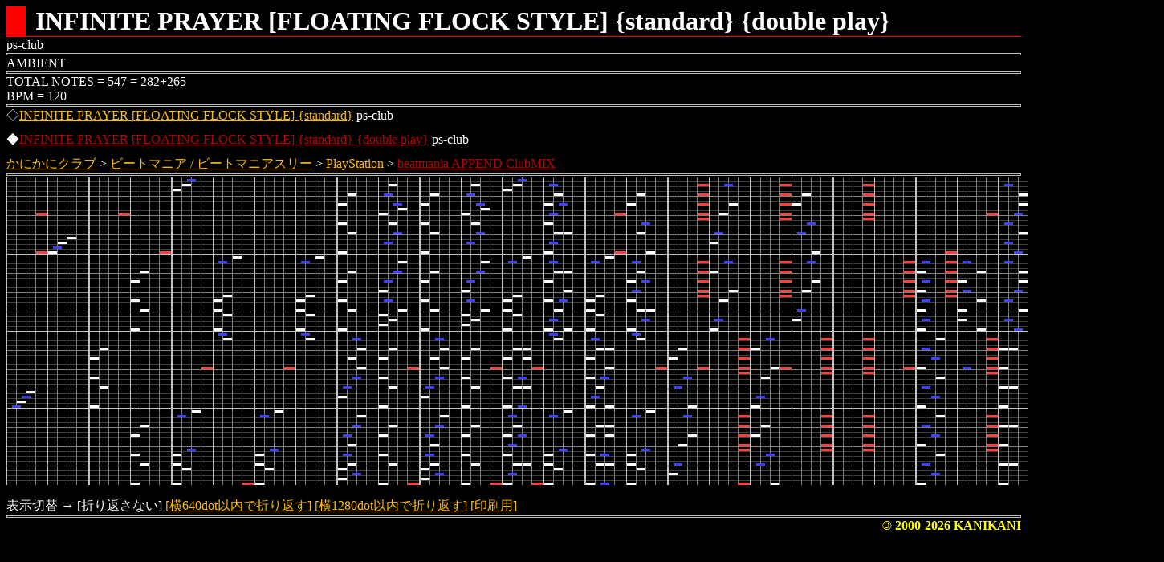

--- FILE ---
content_type: text/html
request_url: http://kani.no.coocan.jp/bm/_ps1/infiniteprayer11~.htm
body_size: 2331
content:
<!doctype html>
<html lang="ja">
<head>
<meta charset="shift_jis">
<meta name="author" content="GMC-KCO">
<meta name="robots" content="INDEX,FOLLOW">
<meta name="viewport" content="width=device-width, user-scalable=yes, initial-scale=1">
<meta property="og:type" content="article">
<meta property="og:locale" content="ja-JP">
<meta property="og:url" content="https://kani.no.coocan.jp/index.htm">
<!-- meta property="og:image" content="" -->
<meta name="twitter:card" content="summary">
<meta name="twitter:site" content="@subesubemanzyuu">
<meta name="twitter:creator" content="@subesubemanzyuu">
<meta property="og:title" content="INFINITE PRAYER [FLOATING FLOCK STYLE] {standard(ps-club)} {double play}">
<title>INFINITE PRAYER [FLOATING FLOCK STYLE] {standard(ps-club)} {double play}</title>
<link rel="stylesheet" href="../_css.css">
<script><!--
function f(a,s){document.write('<td><img src="'+a+s+'.gif">');}
function layout(s,t,u,v,w){
a=location.href;a=a.substring(0,a.length-4);
document.write('<table class="bornn pad0"><tr>');
f(a,s);if(t!=null){f(a,t);}if(u!=null){f(a,u);}if(v!=null){f(a,v);}if(w!=null){f(a,w);}
document.write('<\/table>');
}
//--></script>
<!-- script src="../../_js/kani/main.js"></script -->
<script src="../../_js/kani/bm/bmscore.js"></script>
</head>
<body>
<div class="zkagi zcolf00 fons200 bold">INFINITE PRAYER [FLOATING FLOCK STYLE] {standard} {double play}</div><div class="fons100">ps-club</div>
<hr>
AMBIENT<br>
<hr>
TOTAL NOTES = 547 = 282+265<br>
BPM = 120<br>
<hr>
◇<a href="infiniteprayer11.htm">INFINITE PRAYER [FLOATING FLOCK STYLE] {standard}</a> ps-club<br>
<hr class="gap">
◆<a href="infiniteprayer11~.htm" class="selflink">INFINITE PRAYER [FLOATING FLOCK STYLE] {standard} {double play}</a> ps-club<br>
<hr class="gap">
<a href="../../index.htm">かにかにクラブ</a> &gt; <a href="../bm.htm">ビートマニア / ビートマニアスリー</a> &gt; <a href="../ps1.htm">PlayStation</a>
 &gt; <a href="../ps1.htm#club" class="selflink">beatmania APPEND ClubMIX</a><br>
<hr>
<noscript>
(1/3)<br><img src="infiniteprayer11~a.gif"><br><br>(2/3)<br><img src="infiniteprayer11~b.gif"><br><br>(3/3)<br><img src="infiniteprayer11~c.gif">
</noscript>
<script><!--
layout("a","b","c")
//--></script>
<hr>
<div class="copy"><span class="copyleft">&copy;</span> 2000-2026 KANIKANI</div>
</body>
</html>


--- FILE ---
content_type: application/javascript
request_url: http://kani.no.coocan.jp/_js/kani/bm/bmscore.js
body_size: 5899
content:
tt0=document.title;
im0=location.href;
im0=im0.substring(0,im0.length-4);
vr0='h';
vr1='ooooooooooooooooooooooxxxxxxxxxxxxxxxxxx';
lcookie('VR0');
scookie('VR0');

function scookie(nm){
vr='';
if(nm=='VR0'){vr=vr0}
if(nm=='VR1'){vr=vr1}
if(vr!=''){
/*
dy=1;
dt=new Date();
dt.setTime(dt.getTime()+(dy*1000*60*60*24));
ex=dt.toGMTString();
document.cookie=nm+'='+escape(vr)+';expires='+ex;
*/
document.cookie=nm+'='+escape(vr);
}
}

function lcookie(nm){
vr='';
ck=document.cookie+';';
st=ck.indexOf(nm+'=');
if(st!=-1){
en=ck.indexOf(';',st);
vr=unescape(ck.substring(st+nm.length+1,en));
}
if(nm=='VR0'){vr0=vr.substring(0,1);if(vr0!='v'&&vr0!='2'){vr0='h';}}
if(nm=='VR1'){vr1=vr;if(vr1.length<40){vr1='ooooooooooooooooooooooxxxxxxxxxxxxxxxxxx'}}
}

function dcookie(nm){
document.cookie=nm+'=;expires=Thu,01-Jan-70 00:00:01 GMT';
}

function layh(im1,im2,im3,im4,im5){
document.write('<table border="0" cellspacing="0" cellpadding="0"><tr>');
document.write('<td><img src="'+im0+im1+'.gif">');
if(im2!=null){document.write('<td><img src="'+im0+im2+'.gif">');}
if(im3!=null){document.write('<td><img src="'+im0+im3+'.gif">');}
if(im4!=null){document.write('<td><img src="'+im0+im4+'.gif">');}
if(im5!=null){document.write('<td><img src="'+im0+im5+'.gif">');}
document.write('<\/table>');
}

function layv(im1,im2,im3,im4,im5){
imx=1;
if(im2!=null){imx=2;}
if(im3!=null){imx=3;}
if(im4!=null){imx=4;}
if(im5!=null){imx=5;}
document.write('(1/'+imx+')<br><img src="'+im0+im1+'.gif" border="0"><br><br>');
if(im2!=null){document.write('(2/'+imx+')<br><img src="'+im0+im2+'.gif" border="0"><br><br>');}
if(im3!=null){document.write('(3/'+imx+')<br><img src="'+im0+im3+'.gif" border="0"><br><br>');}
if(im4!=null){document.write('(4/'+imx+')<br><img src="'+im0+im4+'.gif" border="0"><br><br>');}
if(im5!=null){document.write('(5/'+imx+')<br><img src="'+im0+im5+'.gif" border="0"><br><br>');}
}

function layv2(im1,im2,im3,im4,im5){
imx=1;
if(im2!=null){imx=2;}
if(im3!=null){imx=3;}
if(im4!=null){imx=4;}
if(im5!=null){imx=5;}
if(imx==1){
document.write('(1/1)<br>');
document.write('<table border="0" cellspacing="0" cellpadding="0">');
document.write('<tr><td><img src="'+im0+im1+'.gif">');
document.write('<\/table>');
}
if(imx==2){
document.write('(1/1)<br>');
document.write('<table border="0" cellspacing="0" cellpadding="0">');
document.write('<tr><td><img src="'+im0+im1+'.gif"><td><img src="'+im0+im2+'.gif">');
document.write('<\/table>');
}
if(imx==3){
document.write('(1/2)<br>');
document.write('<table border="0" cellspacing="0" cellpadding="0">');
document.write('<tr><td><img src="'+im0+im1+'.gif"><td><img src="'+im0+im2+'.gif">');
document.write('<\/table>');
document.write('<br>(2/2)<br>');
document.write('<table border="0" cellspacing="0" cellpadding="0">');
document.write('<tr><td><img src="'+im0+im3+'.gif">');
document.write('<\/table>');
}
if(imx==4){
document.write('(1/2)<br>');
document.write('<table border="0" cellspacing="0" cellpadding="0">');
document.write('<tr><td><img src="'+im0+im1+'.gif"><td><img src="'+im0+im2+'.gif">');
document.write('<\/table>');
document.write('<br>(2/2)<br>');
document.write('<table border="0" cellspacing="0" cellpadding="0">');
document.write('<tr><td><img src="'+im0+im3+'.gif"><td><img src="'+im0+im4+'.gif">');
document.write('<\/table>');
}
if(imx==5){
document.write('(1/3)<br>');
document.write('<table border="0" cellspacing="0" cellpadding="0">');
document.write('<tr><td><img src="'+im0+im1+'.gif"><td><img src="'+im0+im2+'.gif">');
document.write('<\/table>');
document.write('<br>(2/3)<br>');
document.write('<table border="0" cellspacing="0" cellpadding="0">');
document.write('<tr><td><img src="'+im0+im3+'.gif"><td><img src="'+im0+im4+'.gif">');
document.write('<\/table>');
document.write('<br>(3/3)<br>');
document.write('<table border="0" cellspacing="0" cellpadding="0">');
document.write('<tr><td><img src="'+im0+im5+'.gif">');
document.write('<\/table>');
}
}

function prtopn(im1,im2,im3,im4,im5){
imx=1;
if(im2!=null){imx=2;}
if(im3!=null){imx=3;}
if(im4!=null){imx=4;}
if(im5!=null){imx=5;}
document.open();
document.write('<html><head><title>'+tt0+'<\/title><\/head><body>');
document.write('<h1>'+tt0+'<\/h1>');
document.write('<img src="'+im0+im1+'.gif" border="0">(1/'+imx+')<br><br>');
if(im2!=null){document.write('<img src="'+im0+im2+'.gif" border="0">(2/'+imx+')<br><br>');}
if(im3!=null){document.write('<img src="'+im0+im3+'.gif" border="0">(3/'+imx+')<br><br>');}
if(im4!=null){document.write('<img src="'+im0+im4+'.gif" border="0">(4/'+imx+')<br><br>');}
if(im5!=null){document.write('<img src="'+im0+im5+'.gif" border="0">(5/'+imx+')<br><br>');}
document.write('https://kani.no.coocan.jp/<br>');
document.write('<\/body><\/html>');
document.close();
}

function laychgh(){
vr0='h';
scookie('VR0');
self.location=self.location;
}

function laychgv(){
vr0='v';
scookie('VR0');
self.location=self.location;
}

function laychgv2(){
vr0='2';
scookie('VR0');
self.location=self.location;
}

function layout(im1,im2,im3,im4,im5){
if(vr0=='h'){layh(im1,im2,im3,im4,im5);}
if(vr0=='v'){layv(im1,im2,im3,im4,im5);}
if(vr0=='2'){layv2(im1,im2,im3,im4,im5);}
document.write('<p><\/p>表示切替 → ')
if(vr0=='h'){document.write('[折り返さない] ');}else{document.write('<a href="javascript:laychgh()">[折り返さない]<\/a> ');}
if(vr0=='v'){document.write('[横640dot以内で折り返す] ');}else{document.write('<a href="javascript:laychgv()">[横640dot以内で折り返す]<\/a> ');}
if(vr0=='2'){document.write('[横1280dot以内で折り返す] ');}else{document.write('<a href="javascript:laychgv2()">[横1280dot以内で折り返す]<\/a> ');}
document.write('<a href="javascript:prtopn(');
document.write("'"+im1+"'");
if(im2!=null){document.write(",'"+im2+"'");}
if(im3!=null){document.write(",'"+im3+"'");}
if(im4!=null){document.write(",'"+im4+"'");}
if(im5!=null){document.write(",'"+im5+"'");}
document.write(')">[印刷用]<\/a>');
}
